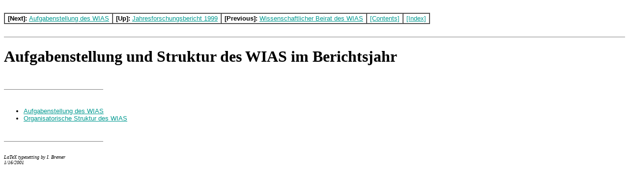

--- FILE ---
content_type: text/html;charset=UTF-8
request_url: https://www.wias-berlin.de/annual_report/1999/node4.html
body_size: 3344
content:
<HTML>
<HEAD>
<META HTTP-EQUIV=Content-Type CONTENT="text/html; charset=iso_8859_1">

<TITLE>Aufgabenstellung und Struktur des WIAS im</TITLE>
<LINK REL="next" HREF="../1999/node15.html">
<LINK REL="previous" HREF="../1999/node3.html">
<LINK REL="up" HREF="../1999/fb99wias.html">
<LINK REL="next" HREF="../1999/node5.html">

</HEAD>
<BODY  bgcolor="white" link="#0009999" text="#000000" vlink="#006666">
<!--Converted with LaTeX2HTML 97.1 (release) (July 13th, 1997)
 by Nikos Drakos (nikos@cbl.leeds.ac.uk), CBLU, University of Leeds
* revised and updated by:  Marcus Hennecke, Ross Moore, Herb Swan
* with significant contributions from:
  Jens Lippman, Marek Rouchal, Martin Wilck and others -->
<basefont size=3><font face=",times,serif,roman" size=3>
<!--Navigation Panel-->
<BR>
<table cellspacing=0 cellpadding=2 border=1>
<tr valign=top>
<td><table cellspacing=0 cellpadding=0 border=0><tr valign=top><td><font face="arial,helvetica,sans-serif" size=-1>
&nbsp;<b>[Next]:</b></font></td><td><font face="arial,helvetica,sans-serif" size=-1>&nbsp;</font></td>
<td><font face="arial,helvetica,sans-serif" size=-1>
<A Name="tex2html171"></A><A HREF="../1999/node5.html">Aufgabenstellung des WIAS</A></font></td>
<td><font face="arial,helvetica,sans-serif" size=-1>&nbsp;</font></td>
</tr></table>
</td>
<td><table cellspacing=0 cellpadding=0 border=0><tr valign=top><td><font face="arial,helvetica,sans-serif" size=-1>
&nbsp;<b>[Up]:</b></font></td><td><font face="arial,helvetica,sans-serif" size=-1>&nbsp;</font></td>
<td><font face="arial,helvetica,sans-serif" size=-1>
<A Name="tex2html167"></A><A HREF="../1999/fb99wias.html">Jahresforschungsbericht 1999</A></font></td>
<td><font face="arial,helvetica,sans-serif" size=-1>&nbsp;</font></td>
</tr></table>
</td>
<td><table cellspacing=0 cellpadding=0 border=0><tr valign=top><td><font face="arial,helvetica,sans-serif" size=-1>
&nbsp;<b>[Previous]:</b></font></td><td><font face="arial,helvetica,sans-serif" size=-1>&nbsp;</font></td>
<td><font face="arial,helvetica,sans-serif" size=-1>
<A Name="tex2html161"></A><A HREF="../1999/node3.html">Wissenschaftlicher Beirat des WIAS</A></font></td>
<td><font face="arial,helvetica,sans-serif" size=-1>&nbsp;</font></td>
</tr></table>
</td>
<td><font face="arial,helvetica,sans-serif" size=-1>
&nbsp;<A Name="tex2html172"></A><A HREF="../1999/node1.html">[Contents]</A>&nbsp;
</td>
<td><font face="arial,helvetica,sans-serif" size=-1>
&nbsp;<A Name="tex2html173"></A><A HREF="../1999/node123.html">[Index]</A>&nbsp;
</td>
</tr></table>
<BR> <HR noshade size=1> <P>
<P><!--End of Navigation Panel-->
<H1><A Name="SECTION004000000000000000000000">
Aufgabenstellung und Struktur des WIAS im Berichtsjahr</A>
</H1>
<BR> <HR noshade size=1 width=200 align=left>
<!--Table of Child-Links-->
<font face="helvetica,sans-serif,arial" size=-1>
<A Name="CHILD_LINKS">&#160;</A>
<UL>
<LI><A Name="tex2html176"></A><A HREF="../1999/node5.html#SECTION004100000000000000000000">
Aufgabenstellung des WIAS</A>
<LI><A Name="tex2html177"></A><A HREF="../1999/node6.html#SECTION004200000000000000000000">
Organisatorische Struktur des WIAS</A>
</UL>
</font>
<!--End of Table of Child-Links-->
<BR> <HR noshade size=1 width=200 align=left>
<ADDRESS>
<br><I><font size=-2>LaTeX typesetting by I. Bremer<BR>
1/16/2001</font></I>
</ADDRESS>
</font></BODY>
</HTML>
